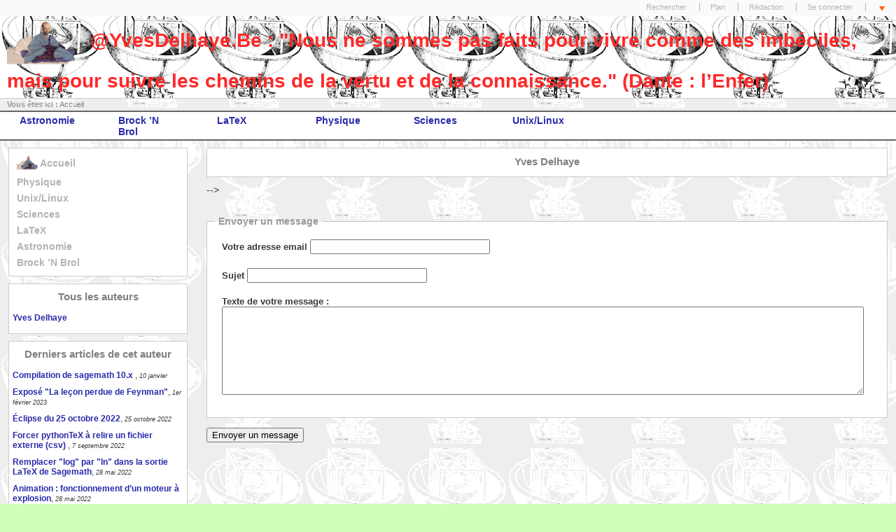

--- FILE ---
content_type: text/html; charset=utf-8
request_url: http://yvesdelhaye.be/spip.php?page=auteur&id_auteur=1&lang=fr
body_size: 7844
content:
	<!DOCTYPE html PUBLIC "-//W3C//DTD XHTML 1.0 Strict//EN" 
	"http://www.w3.org/TR/xhtml1/DTD/xhtml1-strict.dtd">
	<html xmlns="http://www.w3.org/1999/xhtml" xml:lang="fr" lang="fr">
	<head>
	<link rel='stylesheet' type='text/css' media='all' href='extensions/porte_plume/css/barre_outils.css' />
<link rel='stylesheet' type='text/css' media='all' href='http://yvesdelhaye.be/spip.php?page=barre_outils_icones.css' />

<link rel="stylesheet" href="plugins/auto/menuder/css/menuder.css" type="text/css" media="projection, screen" />
<link rel='stylesheet' href='plugins/auto/nuage/css/nuage.css' type='text/css' />

<link rel="stylesheet" href="plugins/auto/marque-pages/css/marquepages.css" type="text/css" media="all" />

<script src="prive/javascript/jquery.js" type="text/javascript"></script>

<script src="prive/javascript/jquery.form.js" type="text/javascript"></script>

<script src="prive/javascript/ajaxCallback.js" type="text/javascript"></script>

<script src="prive/javascript/jquery.cookie.js" type="text/javascript"></script>

<script src="plugins/auto/jquery_ui_spip2/javascript/jquery-ui/ui/jquery.ui.position.js" type="text/javascript"></script>

<script src="plugins/auto/jquery_ui_spip2/javascript/jquery-ui/ui/jquery.ui.core.js" type="text/javascript"></script>

<script src="plugins/auto/jquery_ui_spip2/javascript/jquery-ui/ui/jquery.ui.widget.js" type="text/javascript"></script>

<script src="plugins/auto/jquery_ui_spip2/javascript/jquery-ui/ui/jquery.ui.autocomplete.js" type="text/javascript"></script>

<script src="plugins/auto/jquery_ui_spip2/javascript/jquery-ui/ui/jquery-ui.js" type="text/javascript"></script>

<script src="plugins/auto/jquery_ui_spip2/javascript/jquery-ui/ui/jquery.ui.mouse.js" type="text/javascript"></script>

<script src="plugins/auto/jquery_ui_spip2/javascript/jquery-ui/ui/jquery.ui.draggable.js" type="text/javascript"></script>

<script src="plugins/auto/jquery_ui_spip2/javascript/jquery-ui/ui/jquery.ui.droppable.js" type="text/javascript"></script>

<script src="plugins/auto/jquery_ui_spip2/javascript/jquery-ui/ui/jquery.ui.resizable.js" type="text/javascript"></script>

<script src="plugins/auto/jquery_ui_spip2/javascript/jquery-ui/ui/jquery.ui.selectable.js" type="text/javascript"></script>

<script src="plugins/auto/jquery_ui_spip2/javascript/jquery-ui/ui/jquery.ui.sortable.js" type="text/javascript"></script>

<script src="plugins/auto/jquery_ui_spip2/javascript/jquery-ui/ui/jquery.ui.accordion.js" type="text/javascript"></script>

<script src="plugins/auto/jquery_ui_spip2/javascript/jquery-ui/ui/jquery.ui.button.js" type="text/javascript"></script>

<script src="plugins/auto/jquery_ui_spip2/javascript/jquery-ui/ui/jquery.ui.dialog.js" type="text/javascript"></script>

<script src="plugins/auto/jquery_ui_spip2/javascript/jquery-ui/ui/jquery.ui.slider.js" type="text/javascript"></script>

<script src="plugins/auto/jquery_ui_spip2/javascript/jquery-ui/ui/jquery.ui.tabs.js" type="text/javascript"></script>

<script src="plugins/auto/jquery_ui_spip2/javascript/jquery-ui/ui/jquery.ui.datepicker.js" type="text/javascript"></script>

<script src="plugins/auto/jquery_ui_spip2/javascript/jquery-ui/ui/jquery.ui.progressbar.js" type="text/javascript"></script>

<script src="plugins/auto/jquery_ui_spip2/javascript/jquery-ui/ui/jquery.effects.core.js" type="text/javascript"></script>

<script src="plugins/auto/jquery_ui_spip2/javascript/jquery-ui/ui/jquery.effects.blind.js" type="text/javascript"></script>

<script src="plugins/auto/jquery_ui_spip2/javascript/jquery-ui/ui/jquery.effects.bounce.js" type="text/javascript"></script>

<script src="plugins/auto/jquery_ui_spip2/javascript/jquery-ui/ui/jquery.effects.clip.js" type="text/javascript"></script>

<script src="plugins/auto/jquery_ui_spip2/javascript/jquery-ui/ui/jquery.effects.drop.js" type="text/javascript"></script>

<script src="plugins/auto/jquery_ui_spip2/javascript/jquery-ui/ui/jquery.effects.explode.js" type="text/javascript"></script>

<script src="plugins/auto/jquery_ui_spip2/javascript/jquery-ui/ui/jquery.effects.fold.js" type="text/javascript"></script>

<script src="plugins/auto/jquery_ui_spip2/javascript/jquery-ui/ui/jquery.effects.highlight.js" type="text/javascript"></script>

<script src="plugins/auto/jquery_ui_spip2/javascript/jquery-ui/ui/jquery.effects.pulsate.js" type="text/javascript"></script>

<script src="plugins/auto/jquery_ui_spip2/javascript/jquery-ui/ui/jquery.effects.scale.js" type="text/javascript"></script>

<script src="plugins/auto/jquery_ui_spip2/javascript/jquery-ui/ui/jquery.effects.shake.js" type="text/javascript"></script>

<script src="plugins/auto/jquery_ui_spip2/javascript/jquery-ui/ui/jquery.effects.slide.js" type="text/javascript"></script>

<script src="plugins/auto/jquery_ui_spip2/javascript/jquery-ui/ui/jquery.effects.transfer.js" type="text/javascript"></script>

<script src="plugins/auto/marque-pages/javascript/marquepages.js" type="text/javascript"></script>

<script src="plugins/auto/selecteur_generique_v0/javascript/jquery.ui.autocomplete.html.js" type="text/javascript"></script>
<!-- insert_head --><!--[if lt IE 7]>
	<script src='extensions/msie_compat/javascript/jquery.ifixpng.js'></script>
	<script type='text/javascript'>//<![CDATA[
		jQuery.ifixpng('rien.gif');		
		function fixie() {
			jQuery('img').ifixpng();
		}
		$(document).ready(function() { fixie(); });
		onAjaxLoad(fixie);	
	//]]></script>
<![endif]-->
<script type='text/javascript' src='extensions/porte_plume/javascript/xregexp-min.js'></script>
<script type='text/javascript' src='extensions/porte_plume/javascript/jquery.markitup_pour_spip.js'></script>
<script type='text/javascript' src='extensions/porte_plume/javascript/jquery.previsu_spip.js'></script>
<script type='text/javascript' src='http://yvesdelhaye.be/spip.php?page=porte_plume_start.js&amp;lang=fr'></script>
	<link rel="stylesheet" type="text/css" media="all" href="plugins/auto/etiquettes/css/etiquettes.css" />
	<script type="text/javascript" src="plugins/auto/selecteur_generique_v0/javascript/jquery.autocomplete.js"></script>
	<script type="text/javascript" src="plugins/auto/etiquettes/javascript/etiquettes.js"></script>
		<script type="text/x-mathjax-config">MathJax.Hub.Config({tex2jax: {	inlineMath: [ ['$','$'] ],	processEscapes: true}});</script><script type="text/javascript" src="http://cdn.mathjax.org/mathjax/latest/MathJax.js?config=TeX-AMS_HTML"></script><script type='text/javascript' src='plugins/auto/menuder/js/menuder.js'></script>
<script type="text/javascript" src="plugins/auto/tagsphere/js/jquery.tagSphere.js"></script><link rel='stylesheet' type='text/css' media='all' href='plugins/auto/jquery_ui_spip2/javascript/jquery-ui/themes/smoothness/jquery.ui.core.css' />
<link rel='stylesheet' type='text/css' media='all' href='plugins/auto/jquery_ui_spip2/javascript/jquery-ui/themes/smoothness/jquery.ui.autocomplete.css' />
<link rel='stylesheet' type='text/css' media='all' href='plugins/auto/jquery_ui_spip2/javascript/jquery-ui/themes/smoothness/jquery.ui.resizable.css' />
<link rel='stylesheet' type='text/css' media='all' href='plugins/auto/jquery_ui_spip2/javascript/jquery-ui/themes/smoothness/jquery.ui.selectable.css' />
<link rel='stylesheet' type='text/css' media='all' href='plugins/auto/jquery_ui_spip2/javascript/jquery-ui/themes/smoothness/jquery.ui.accordion.css' />
<link rel='stylesheet' type='text/css' media='all' href='plugins/auto/jquery_ui_spip2/javascript/jquery-ui/themes/smoothness/jquery.ui.button.css' />
<link rel='stylesheet' type='text/css' media='all' href='plugins/auto/jquery_ui_spip2/javascript/jquery-ui/themes/smoothness/jquery.ui.dialog.css' />
<link rel='stylesheet' type='text/css' media='all' href='plugins/auto/jquery_ui_spip2/javascript/jquery-ui/themes/smoothness/jquery.ui.slider.css' />
<link rel='stylesheet' type='text/css' media='all' href='plugins/auto/jquery_ui_spip2/javascript/jquery-ui/themes/smoothness/jquery.ui.tabs.css' />
<link rel='stylesheet' type='text/css' media='all' href='plugins/auto/jquery_ui_spip2/javascript/jquery-ui/themes/smoothness/jquery.ui.datepicker.css' />
<link rel='stylesheet' type='text/css' media='all' href='plugins/auto/jquery_ui_spip2/javascript/jquery-ui/themes/smoothness/jquery.ui.progressbar.css' />
<link rel='stylesheet' type='text/css' media='all' href='plugins/auto/jquery_ui_spip2/javascript/jquery-ui/themes/smoothness/jquery.ui.theme.css' />

	
	
	
	
	
	
	
		<title>@YvesDelhaye.Be : "Nous ne sommes pas faits pour vivre comme des imbéciles, mais pour suivre les chemins de la vertu et de la connaissance." (Dante : l’Enfer)</title>
		
		<meta name="Keywords" content="editorial, geometrie, lien-haut, mentions, logo-bloc, Linux, Astronomie, 3. Adress, mini-calendrier, excluredumenu, Debian, album, calendrier, couverture-livre, podcast, 2. Fax, portfolio, diaporama, Ubuntu, logo-pied, 1. Tel, Agenda, jclic, Chimie, excluredusommaire, 4. E-mail, Raspberry, livre, article1, Électronique, zoom, exclureduplan, Arduino" />
	
	
	
	
	<meta http-equiv="Content-Type" content="text/html; charset=utf-8" />

	

	 <link rel="stylesheet" type="text/css" href="plugins/auto/eva_squelettes_pour_spip_2_0/eva_styles/eva4_100pour100_menu_gauche.css" media="screen" />
<style type="text/css">
body{background:#d1ffba;}
div#entete{background:#FFFFFF;}
div#entete ul.liens{background:#FAFAFA;}
#forum ul.forum div.contenu , blockquote.spip , #forum ul.forum div.auteur , #forum ul.forum div.texte , #forum ul.forum , body , div#menu .bloc ul li , div#contenu .bloc ul li , div#menudroit .bloc ul li , .menupaginationbas , li .menupaginationbas , .menupaginationhaut , li .menupaginationhaut , div#contenu .bloc , div#menu .bloc , div#menudroit .bloc , div#contenu ul li , div .contenu , .divers , .erreur , hr , .spip_cadre , textarea.spip_cadre , fieldset , div#contenu , div#contenu .bloc , .bloc , ul#sommaire , div#menu .bloc ul , div#menudroit .bloc ul , div#contenu .bloc ul li , .auteur{color:#393939;}
div#menu .bloc ul li.deux , div#menudroit .bloc ul li.deux , div#contenu ul li.deux , div#contenu ul li.deux h2 , table.spip tr.row_odd , div#contenu ul.bloc li.deux{color:#393939;}
div#menu .bloc ul li.un , div#contenu ul li.un , div#contenu ul li.un h2 , div#menudroit .bloc ul li.un , table.spip tr.row_odd , div#contenu ul.bloc li.un{color:#393939;}
h4.titre a , div#boutondiaporama a , a , .texte a , div#menu .bloc ul li a.on , div#menu .bloc ul li.on strong , div#menudroit .bloc ul li a.on , div#menudroit .bloc ul li.on strong{color:#2929AA;}
div#boutondiaporama a:hover , #forum .bouton a:hover , .texte a:hover , a:hover , div#contenu a:hover , div#menu .bloc ul a:hover , div#menudroit .bloc ul a:hover , div#arborescence a:hover , div#entete ul.liens a:hover{color:#FF6600;}
div#menudroit .bloc ul li.un a , div#menu .bloc ul li.un a , div#contenu .bloc li.un a , .bloc li .un a{color:#2929AA;}
div#menudroit .bloc ul li.un a:hover , div#menu .bloc ul li.un a:hover , div#contenu .bloc li.un a:hover , div#contenu .un a:hover{color:#FF6600;}
div#menudroit .bloc ul li.deux a , div#menu .bloc ul li.deux a , div#contenu .bloc li.deux a , .bloc li .deux a{color:#2929AA;}
div#menudroit .bloc ul li.deux a:hover , div#menu .bloc ul li.deux a:hover , div#contenu .bloc li.deux a:hover , div#contenu .deux a:hover{color:#FF6600;}
div#entete{height:140px;}
div#page {background-image : url(IMG/eva_habillage/Kepler2d2.png);
background-position : left top;
background-repeat : repeat;
background-attachment : scroll;}
div#entete {background-image : url(IMG/eva_habillage/Kepler2c.png);
background-position : left top;
background-repeat : repeat-x;
background-attachment : scroll;}
h1 span {color:#FF2929;}
</style>
	

	<link rel="alternate stylesheet" type="text/css" href="plugins/auto/eva_squelettes_pour_spip_2_0/eva_style.css" media="screen"  title="Pr&eacute;sentation alternative"/>

	
	
	


	
	<link rel="stylesheet" type="text/css" href="plugins/auto/eva_squelettes_pour_spip_2_0/eva_style_print.css" media="print" />

	
	 <link rel="icon" type="image/gif" href="IMG/eva_habillage/favicon/YD.gif" />
	

	
	<link rel="alternate" type="application/rss+xml" title="Syndiquer tout le site" href="spip.php?page=backend" />
	<link rel="alternate" type="application/rss+xml" title="Syndiquer les brèves du site" href="spip.php?page=backend-breves" />	</head>

	<body>
	<div id="page">
	
	
	<div class='ajaxbloc env-9q2eBEdvWzb2P2gjaSAbcZgKnh1FBxVZBdyiCb7lh7BSRdNLcVf7vRn/ccBSn6kkGduYvjoT+FiWoXAoMc4Jq9wmMVwO3LjR6m823gZZrjup//awb6nthsMRvOFSBXxwZ03knPiVFL8/vbmlp352aMUX5potwCtLWs9zCk4mxTvafH0dVAv4Zr3zYOeClsXPKzdNea9RyHyIGANEsYAiwRB7Yf1xOEWOsjqXqSg6AQ=='>
  

  


<div id="entete">
	<a name="haut"></a>
	<ul class="liens">
		<li class="premier"><a href="http://yvesdelhaye.be/spip.php?page=recherche&amp;lang=fr">Rechercher</a></li>
		
					

		<li><a href="http://yvesdelhaye.be/spip.php?page=plan&amp;lang=fr">Plan</a></li>
	<li><a href="ecrire/?lang=fr">Rédaction</a></li>
	
	
	
	
	
	

	
	<li>  <a href="http://yvesdelhaye.be/spip.php?page=login&amp;url=spip.php%3Fpage%3Dauteur%26amp%3Bid_auteur%3D1%26amp%3Blang%3Dfr&amp;lang=fr" class='login_modal'>Se connecter</a></li>

	
	<li><a href="#bas" ><img src="plugins/auto/eva_squelettes_pour_spip_2_0/images/ancrebas.gif" width="13" height="14" alt="Bas de page" title="Bas de page" /></a></li>
	</ul>
	
	<h1><a href="http://www.yvesdelhaye.be?lang=fr"><img class='spip_logos' alt="" src="local/cache-vignettes/L98xH70/siteon0-ce90b.png" width='98' height='70' style='height:70px;width:98px;' /> <span> @YvesDelhaye.Be&nbsp;: "Nous ne sommes pas faits pour vivre comme des imbéciles, mais pour suivre les chemins de la vertu et de la connaissance." (Dante&nbsp;: l’Enfer)</span></a></h1>
	
	<div class="nettoyeur"></div>
</div>
</div><!-- ajaxbloc -->
<div class='ajaxbloc env-9q2eAAdvWzb2P/HSqE2T5GGt8AcYKlcJrgHqXfdp+tXAjCrma/vxvXFNQMBFn6skGN24BOyu3EaVj3QoMc6Jqlxm9US6yg2JBOYUMt8BsymFDYZXMXhOuq8Fc4W88ZOzhGFBvPBm5vE2vVjJ22XDRxKAqYeJxXlZSIsIHrXWeSVrY0hMDZlVa826ezFuZARNe+h46c7un1ETDMmvZBIC1R6uBAplnvbeIRnYb7QoE1CH'>

<div id="arborescence">
	<strong>Vous êtes ici :</strong>
	<a href="http://www.yvesdelhaye.be?lang=fr">Accueil</a>
	















</div></div><!-- ajaxbloc -->
<div class='ajaxbloc env-9q0YBEd/R/YGyOxyXZmN6ZvKK0Ensjsghf0JbhR7OlXHkdSOdn9VvWdPTaDaDogEK59olL1sJwAlk3Mv4+Q/SghX1TX9ulWPBvyPYqsTm+cGZnYBrVAZM3tKXxo3JcZta/z//IcAm8lrITTTa3NW7o514ZNNie6Wo3p94TS5YHVh8UDcD5zs6Kbd1WPInKsWqQecPBHrxSlLTKhrsYrpQf1NEV0T7P8vn6P0An0='>
<div id="nav-container">
	
	<ul id="nav" class="menuder">
		<ul>
			
			<li>
				<a href="./?-Astronomie-astrophysique-" class="intitule">Astronomie</a>

				
				<ul>
					
					<li><a href="./?-AstroPhotos-" >AstroPhotos</a>	</li>
					
					<li><a href="./?-Notes-" >Exposés, ateliers, conférences</a>	</li>
					
					<li><a href="./?-Transit-de-Venus-mardi-8-juin-2004-" >Transit de Vénus : mardi 8 juin 2004</a>	</li>
					
				</ul>
				

			</li>
			
			<li>
				<a href="./?-Brock-N-Brol-" class="intitule">Brock ’N Brol</a>

				
				<ul>
					
					<li><a href="./?-Creation-video-" class="daddy">Création vidéo</a>
				<ul>
					
					<li><a href="./?-Obs-studio-" >Obs studio</a>	</li>
					
				</ul>
					</li>
					
					<li><a href="./?-Enseignement-" class="daddy">Enseignement</a>
				<ul>
					
					<li><a href="./?-Gestion-d-ecole-" >Gestion d’école</a>	</li>
					
					<li><a href="./?-Pedagogie-" >Pédagogie</a>	</li>
					
				</ul>
					</li>
					
					<li><a href="./?-Informatique-" class="daddy">Informatique</a>
				<ul>
					
					<li><a href="./?-Arduino-" class="daddy">Arduino</a>
				<ul>
					
					<li><a href="./?-EDI-" >EDI</a>	</li>
					
					<li><a href="./?-USB-" >USB</a>	</li>
					
				</ul>
					</li>
					
					<li><a href="./?-Outils-de-developpement-" >Outils de développement</a>	</li>
					
					<li><a href="./?-python,89-" class="daddy">python</a>
				<ul>
					
					<li><a href="./?-Jupyter-" >Jupyter</a>	</li>
					
				</ul>
					</li>
					
					<li><a href="./?-Web-" class="daddy">Web</a>
				<ul>
					
					<li><a href="./?-CMS-Content-Management-System-" >CMS : Content Management System</a>	</li>
					
					<li><a href="./?-del-icio-us-yves-delhaye-" >del.icio.us yves.delhaye</a>	</li>
					
					<li><a href="./?-SPIP-" >SPIP</a>	</li>
					
				</ul>
					</li>
					
				</ul>
					</li>
					
					<li><a href="./?-A-la-maison-" class="daddy">Photos etc</a>
				<ul>
					
					<li><a href="./?-Menagerie-" class="daddy">Ménagerie</a>
				<ul>
					
					<li><a href="./?-Phasmes-" >Phasmes</a>	</li>
					
					<li><a href="./?-Tetards-grenouilles-" >Têtards, grenouilles</a>	</li>
					
					<li><a href="./?-Triops-" >Triops</a>	</li>
					
				</ul>
					</li>
					
					<li><a href="./?-Yves-" >Yves</a>	</li>
					
				</ul>
					</li>
					
				</ul>
				

			</li>
			
			<li>
				<a href="./?-LaTeX-" class="intitule">LaTeX</a>

				
				<ul>
					
					<li><a href="./?-Chimie-et-LaTeX-" >Chimie  et LaTeX</a>	</li>
					
					<li><a href="./?-Generateur-d-interrogations-" >Générateur d’interrogations</a>	</li>
					
					<li><a href="./?-Tikz-" >Tikz</a>	</li>
					
				</ul>
				

			</li>
			
			<li>
				<a href="./?-Physique-" class="intitule">Physique</a>

				
				<ul>
					
					<li><a href="./?-Notes-de-cours,14-" >Cours</a>	</li>
					
					<li><a href="./?-Electro-magnetisme-" class="daddy">Electro-magnétisme</a>
				<ul>
					
					<li><a href="./?-Electrocinetique-" >Electrocinétique</a>	</li>
					
					<li><a href="./?-Electrostatique-" >Electrostatique</a>	</li>
					
				</ul>
					</li>
					
					<li><a href="./?-Laboratoire-" class="daddy">Laboratoire</a>
				<ul>
					
					<li><a href="./?-Lumiere-" class="daddy">Lumière</a>
				<ul>
					
					<li><a href="./?-Spectrometrie-" >Spectromètrie</a>	</li>
					
				</ul>
					</li>
					
					<li><a href="./?-Oscilloscopes-logiciels-" >Oscilloscopes logiciels sous Linux</a>	</li>
					
				</ul>
					</li>
					
					<li><a href="./?-Mecanique-" class="daddy">Mécanique</a>
				<ul>
					
					<li><a href="./?-Cinematique-" class="daddy">Cinématique</a>
				<ul>
					
					<li><a href="./?-MRU-" >MRU</a>	</li>
					
				</ul>
					</li>
					
					<li><a href="./?-Dynamique-" >Dynamique</a>	</li>
					
					<li><a href="./?-Trajectoires-a-2-dimensions-" >Trajectoires à 3 dimensions</a>	</li>
					
				</ul>
					</li>
					
					<li><a href="./?-Ondes-" class="daddy">Ondes</a>
				<ul>
					
					<li><a href="./?-Ondes-electromagnetiques-" class="daddy">Ondes électromagnétiques</a>
				<ul>
					
					<li><a href="./?-Technologies-" class="daddy">Technologies</a>
				<ul>
					
					<li><a href="./?-SDR-" >SDR</a>	</li>
					
					<li><a href="./?-SSTV-" >SSTV</a>	</li>
					
				</ul>
					</li>
					
				</ul>
					</li>
					
					<li><a href="./?-Ondes-Stationnaires-" >Ondes Stationnaires</a>	</li>
					
				</ul>
					</li>
					
					<li><a href="./?-Particules-elementaires-" >Particules élémentaires</a>	</li>
					
					<li><a href="./?-Thermodynamique-" >Thermodynamique</a>	</li>
					
				</ul>
				

			</li>
			
			<li>
				<a href="./?-Sciences-" class="intitule">Sciences</a>

				
				<ul>
					
					<li><a href="./?-Biologie-" >Biologie</a>	</li>
					
					<li><a href="./?-Chimie,8-" class="daddy">Chimie</a>
				<ul>
					
					<li><a href="./?-Eau-" >Eau</a>	</li>
					
					<li><a href="./?-Notes-de-cours-" >Notes de cours</a>	</li>
					
				</ul>
					</li>
					
					<li><a href="./?-Mathematique-" class="daddy">Mathématique</a>
				<ul>
					
					<li><a href="./?-Analyse-" class="daddy">Analyse</a>
				<ul>
					
					<li><a href="./?-Derivees-" >Dérivées</a>	</li>
					
				</ul>
					</li>
					
					<li><a href="./?-Arithmetique-" >Arithmétique</a>	</li>
					
					<li><a href="./?-Geometrie-" >Géométrie</a>	</li>
					
					<li><a href="./?-Probablilites-" >Probablilités</a>	</li>
					
					<li><a href="./?-Programmation-" >Programmation</a>	</li>
					
				</ul>
					</li>
					
				</ul>
				

			</li>
			
			<li>
				<a href="./?-Linux-" class="intitule">Unix/Linux</a>

				
				<ul>
					
					<li><a href="./?-Administration-systeme-" class="daddy">Administration système</a>
				<ul>
					
					<li><a href="./?-Bash-" >Bash</a>	</li>
					
				</ul>
					</li>
					
					<li><a href="./?-Dr-Faust-" >Dr Faust</a>	</li>
					
					<li><a href="./?-Graphisme-" class="daddy">Graphisme</a>
				<ul>
					
					<li><a href="./?-Dessins-animes-" class="daddy">Dessins animés</a>
				<ul>
					
					<li><a href="./?-K3d-" >K3d</a>	</li>
					
					<li><a href="./?-PovRay-" >PovRay</a>	</li>
					
				</ul>
					</li>
					
					<li><a href="./?-PDF-" >PDF</a>	</li>
					
				</ul>
					</li>
					
					<li><a href="./?-Ubuntu-" >Ubuntu</a>	</li>
					
				</ul>
				

			</li>
			
		</ul>
	</ul>
	
</div></div><!-- ajaxbloc -->
	
	<div id="conteneur">

	<div id="menu">
	 <div class='ajaxbloc env-XqgSAAdvW7JWKJZVx2LT1x98dL73gUNH6+403Q2jRM1NNJSDyw4BjC6uNYjYWHXJk5V5cFn5AvmDoxxWI2bjF4uUITvqa3+vDjOjinE23aLl4cy2t4D+Mlb8Gx5pfI0Ym4HiQQOVwAQCSVwWuJBYF8XWGDiMS9szDQ=='>
<ul id="sommaire">
		
		<li>
		<a href="http://www.yvesdelhaye.be?lang=fr"><img class='spip_logos' alt="" src="local/cache-vignettes/L30xH22/siteon0-73b73.png" width='30' height='22' style='height:22px;width:30px;' /> Accueil</a>
		</li>

		
		<li class="off">
			<a href="./?-Physique-" class="off"> Physique</a>
			
		</li>
		
		<li class="off">
			<a href="./?-Linux-" class="off"> Unix/Linux</a>
			
		</li>
		
		<li class="off">
			<a href="./?-Sciences-" class="off"> Sciences</a>
			
		</li>
		
		<li class="off">
			<a href="./?-LaTeX-" class="off"> LaTeX</a>
			
		</li>
		
		<li class="off">
			<a href="./?-Astronomie-astrophysique-" class="off"> Astronomie</a>
			
		</li>
		
		<li class="off">
			<a href="./?-Brock-N-Brol-" class="off"> Brock &#8217;N Brol</a>
			
		</li>
		
		
	</ul></div><!-- ajaxbloc -->
<div class='ajaxbloc env-Xq8SAAdvX/ZGeIxXTKImMyHUzRp75hM+b5/w5QAx8PGOXn7sGu1PLbV+sir28olnUaAMUi1odMmNPTtITlPSQiOjmePBOmdGD5zUgPaxzlhq0P8AO4Ib8TpHwnzpMZjBMWO8mkF5SWeha2B/50u0lJiwwoiY'>
  


  

	<div class="bloc">
	<a name='pagination_auteurs' id='pagination_auteurs'></a>
	<h3 class="titre">Tous les auteurs</h3>
	<ul>
	
		<li  class="un"><a href="./?_Yves-Delhaye_&amp;lang=fr"><strong>Yves Delhaye</strong></a></li>
	
	
	</ul>
	</div>
 </div><!-- ajaxbloc -->
<div class='ajaxbloc env-XqgIAAdvX7de6L6tYjHLzuUOvzdRJ1Bgeg28bOFpvD69SAqDiy0rtySgUO98v5Jh8FO+te1kgm28W/39dvm52XLsjxNTFGw1UI2A92xzDfXL1U/8EIc0gU1ijZXgbNU9YTwE1xbGNzrY+vpzkf8MmNz8hb6xO8au'>
  


  

  




	<div class="bloc">
	<a name='pagination_articles1' id='pagination_articles1'></a>
	<h3 class="titre">Derniers articles de cet auteur</h3>
	<ul>
	
		<li  class="un"><a href="./?Compilation-de-sagemath-10-x">Compilation de sagemath 10.x </a>, <em>10 janvier</em></li>
	
		<li  class="deux"><a href="./?Expose-La-lecon-perdue-de-Feynman">Exposé "La leçon perdue de Feynman"</a>, <em>1er f&eacute;vrier 2023</em></li>
	
		<li  class="un"><a href="./?Eclipse-du-25-octobre-2022">Éclipse du 25 octobre 2022</a>, <em>25 octobre 2022</em></li>
	
		<li  class="deux"><a href="./?Forcer-pythonTeX-a-relire-un">Forcer pythonTeX à relire un fichier externe (csv) </a>, <em>7 septembre 2022</em></li>
	
		<li  class="un"><a href="./?Remplacer-log-par-ln-dans-la">Remplacer "log" par "ln" dans la sortie LaTeX de Sagemath</a>, <em>28 mai 2022</em></li>
	
		<li  class="deux"><a href="./?Animation-fonctionnement-d-un">Animation&nbsp;: fonctionnement d&#8217;un moteur à explosion</a>, <em>28 mai 2022</em></li>
	
		<li  class="un"><a href="./?Division-euclidienne-dans-Sagemath">Division euclidienne dans Sagemath</a>, <em>1er mai 2022</em></li>
	
		<li  class="deux"><a href="./?Stage-IRPHY-Astro-les-documents">Stage IRPHY - Astro (les documents)</a>, <em>26 mars 2022</em></li>
	
		<li  class="un"><a href="./?Les-graphiques-r-t-et-les-horaires">Les graphiques r(t) et les horaires des trains</a>, <em>2 f&eacute;vrier 2022</em></li>
	
		<li  class="deux"><a href="./?Receptions-d-images-ARISS-SSTV-le">Receptions d&#8217;images ARISS-SSTV le 30/12/2021</a>, <em>30 d&eacute;cembre 2021</em></li>
	
	<li class="pagination menupaginationbas"><span class="on">1</span>
	|

 <a href='spip.php?page=auteur&amp;id_auteur=1&amp;lang=fr&amp;debut_articles1=10#pagination_articles1' class='lien_pagination' rel='nofollow'>2</a>
	|

 <a href='spip.php?page=auteur&amp;id_auteur=1&amp;lang=fr&amp;debut_articles1=20#pagination_articles1' class='lien_pagination' rel='nofollow'>3</a>
	|

 <a href='spip.php?page=auteur&amp;id_auteur=1&amp;lang=fr&amp;debut_articles1=30#pagination_articles1' class='lien_pagination' rel='nofollow'>4</a>
	|

 <a href='spip.php?page=auteur&amp;id_auteur=1&amp;lang=fr&amp;debut_articles1=40#pagination_articles1' class='lien_pagination' rel='nofollow'>5</a>
	|

 <a href='spip.php?page=auteur&amp;id_auteur=1&amp;lang=fr&amp;debut_articles1=50#pagination_articles1' class='lien_pagination' rel='nofollow'>6</a>
	|

 <a href='spip.php?page=auteur&amp;id_auteur=1&amp;lang=fr&amp;debut_articles1=60#pagination_articles1' class='lien_pagination' rel='nofollow'>7</a>
	|

 <a href='spip.php?page=auteur&amp;id_auteur=1&amp;lang=fr&amp;debut_articles1=70#pagination_articles1' class='lien_pagination' rel='nofollow'>8</a>
	|

 <a href='spip.php?page=auteur&amp;id_auteur=1&amp;lang=fr&amp;debut_articles1=80#pagination_articles1' class='lien_pagination' rel='nofollow'>9</a>



 |<a href='spip.php?page=auteur&amp;id_auteur=1&amp;lang=fr&amp;debut_articles1=10#pagination_articles1' class='lien_pagination' rel='nofollow'>&gt;</a>

|<a href='spip.php?page=auteur&amp;id_auteur=1&amp;lang=fr&amp;debut_articles1=160#pagination_articles1' class='lien_pagination' rel='nofollow'>...</a></li>
	</ul>
	</div>
 </div><!-- ajaxbloc -->	
	</div>

	<div id="menudroit">
	 	
	</div>

	<div id="contenu">
	 <div class='ajaxbloc env-XqgCAAdvW7dGKJ5VE87GkZvqKvD4c0eoPUX2yYpXXvHyTwChtA8es2Dt1RNQrKE9B13Htv59x2yGsU7UfEYD0CtinqAu1F5SqaSqWupDTdMQLuZ+6UhmbaWhu/5P1wYAPNy+w2/nmexAKBrkJPBsFPGPn77bHT0='>


<div class="bloc">
	<h3 class="titre">Yves Delhaye</h3>
			<div id="auteursdates">
				
				
			</div>
	
	<div class="nettoyeur"></div>
</div>				


				


<!-- <div class='ajaxbloc env-XqgIAAdvX7de6L6tYjHLzuUOvzdRJ1Bgeg28bOFpvD69SAqDiy0rtySgUO98v5Jh8FO+te1kgm28W/39dvm52XLsjxNTFGw1UI2A92xzDfXL1U/8EIc0gU1ijZXgbNU9YTwE1xbGNzrY+vpzkf8MmNz8hb6xO8au'>
  


  

  




	<div class="bloc">
	<a name='pagination_articles1' id='pagination_articles1'></a>
	<h3 class="titre">Derniers articles de cet auteur</h3>
	<ul>
	
		<li  class="un"><a href="./?Compilation-de-sagemath-10-x">Compilation de sagemath 10.x </a>, <em>10 janvier</em></li>
	
		<li  class="deux"><a href="./?Expose-La-lecon-perdue-de-Feynman">Exposé "La leçon perdue de Feynman"</a>, <em>1er f&eacute;vrier 2023</em></li>
	
		<li  class="un"><a href="./?Eclipse-du-25-octobre-2022">Éclipse du 25 octobre 2022</a>, <em>25 octobre 2022</em></li>
	
		<li  class="deux"><a href="./?Forcer-pythonTeX-a-relire-un">Forcer pythonTeX à relire un fichier externe (csv) </a>, <em>7 septembre 2022</em></li>
	
		<li  class="un"><a href="./?Remplacer-log-par-ln-dans-la">Remplacer "log" par "ln" dans la sortie LaTeX de Sagemath</a>, <em>28 mai 2022</em></li>
	
		<li  class="deux"><a href="./?Animation-fonctionnement-d-un">Animation&nbsp;: fonctionnement d&#8217;un moteur à explosion</a>, <em>28 mai 2022</em></li>
	
		<li  class="un"><a href="./?Division-euclidienne-dans-Sagemath">Division euclidienne dans Sagemath</a>, <em>1er mai 2022</em></li>
	
		<li  class="deux"><a href="./?Stage-IRPHY-Astro-les-documents">Stage IRPHY - Astro (les documents)</a>, <em>26 mars 2022</em></li>
	
		<li  class="un"><a href="./?Les-graphiques-r-t-et-les-horaires">Les graphiques r(t) et les horaires des trains</a>, <em>2 f&eacute;vrier 2022</em></li>
	
		<li  class="deux"><a href="./?Receptions-d-images-ARISS-SSTV-le">Receptions d&#8217;images ARISS-SSTV le 30/12/2021</a>, <em>30 d&eacute;cembre 2021</em></li>
	
	<li class="pagination menupaginationbas"><span class="on">1</span>
	|

 <a href='spip.php?page=auteur&amp;id_auteur=1&amp;lang=fr&amp;debut_articles1=10#pagination_articles1' class='lien_pagination' rel='nofollow'>2</a>
	|

 <a href='spip.php?page=auteur&amp;id_auteur=1&amp;lang=fr&amp;debut_articles1=20#pagination_articles1' class='lien_pagination' rel='nofollow'>3</a>
	|

 <a href='spip.php?page=auteur&amp;id_auteur=1&amp;lang=fr&amp;debut_articles1=30#pagination_articles1' class='lien_pagination' rel='nofollow'>4</a>
	|

 <a href='spip.php?page=auteur&amp;id_auteur=1&amp;lang=fr&amp;debut_articles1=40#pagination_articles1' class='lien_pagination' rel='nofollow'>5</a>
	|

 <a href='spip.php?page=auteur&amp;id_auteur=1&amp;lang=fr&amp;debut_articles1=50#pagination_articles1' class='lien_pagination' rel='nofollow'>6</a>
	|

 <a href='spip.php?page=auteur&amp;id_auteur=1&amp;lang=fr&amp;debut_articles1=60#pagination_articles1' class='lien_pagination' rel='nofollow'>7</a>
	|

 <a href='spip.php?page=auteur&amp;id_auteur=1&amp;lang=fr&amp;debut_articles1=70#pagination_articles1' class='lien_pagination' rel='nofollow'>8</a>
	|

 <a href='spip.php?page=auteur&amp;id_auteur=1&amp;lang=fr&amp;debut_articles1=80#pagination_articles1' class='lien_pagination' rel='nofollow'>9</a>



 |<a href='spip.php?page=auteur&amp;id_auteur=1&amp;lang=fr&amp;debut_articles1=10#pagination_articles1' class='lien_pagination' rel='nofollow'>&gt;</a>

|<a href='spip.php?page=auteur&amp;id_auteur=1&amp;lang=fr&amp;debut_articles1=160#pagination_articles1' class='lien_pagination' rel='nofollow'>...</a></li>
	</ul>
	</div>
 </div><!-- ajaxbloc --> -->



 

<div class="formulaire_spip formulaire_login">
	<div class="formulaire_spip formulaire_ecrire_auteur ajax" id="formulaire_ecrire_auteur_1">
<br class='bugajaxie' />


 
<form method='post' action='/spip.php?page=auteur&amp;lang=fr#formulaire_ecrire_auteur_1' enctype='multipart/form-data'>
	
	<div><input name="page" value="auteur" type="hidden" />
<input name="lang" value="fr" type="hidden" /><input name='formulaire_action' type='hidden'
		value='ecrire_auteur' /><input name='formulaire_action_args' type='hidden'
		value='VqgYAAd/R7dGeIr5Al1Z8/MdeclaONaMUmGh4KE7/nIxDu0ztICsI/5PMoDTOzZ+U6vs3tq7j1wEcYCIQBNfTWGqbM8TUWI8xqTkXvgHRQcR6awgZ6V+swqXgOff5/l99Mp+owpOZYpDiUqSzzFY9A==' /></div>
	
	
	<fieldset>
		<legend>Envoyer un message</legend>
		<ul>
			<li class='saisie_email_message_auteur obligatoire'>
				<label for="email_message_auteur_1">Votre adresse email</label>
				
				<input type="text" class="text" name="email_message_auteur" id="email_message_auteur_1" value="" size="30" />
			</li>
			<li class='saisie_sujet_message_auteur obligatoire'>
				<label for="sujet_message_auteur_1">Sujet</label>
				
				<input type="text" class="text" name="sujet_message_auteur" id="sujet_message_auteur_1" value="" size="30" />
			</li>
			<li class='saisie_texte_message_auteur obligatoire'>
				<label for="texte_message_auteur_1">Texte de votre message :</label>
				
				<textarea name="texte_message_auteur" id="texte_message_auteur_1" rows="8" cols="60"></textarea>
			</li>
		</ul>
	</fieldset>
	
	<p style="display: none;">
		<label for="nobot">Veuillez laisser ce champ vide&nbsp;:</label>
		<input type="text" class="text" name="nobot" id="nobot" value="" size="10" />
	</p>
	<p class="boutons"><input type="submit" class="submit" name="valide" value="Envoyer un message" /></p>
</form>

</div>
</div>			





</div><!-- ajaxbloc -->	
	</div>

	<div class="nettoyeur"></div>

	</div>
	<div class='ajaxbloc env-9m0YBEdvWw/jWVeJPT0GIuTKKrdhgD7bUaaWOXPfWrBK64naHIua3TgrbqsCYigxyz5g24ckGjwY9xrx06YkIulFTvj+uqKUUspbSJYWcf/UTlsWrVJcY5IOsvJihtese3MgXh7d/iCHrXc3ysZgZZvsZ3S/k90ksFJVNZaBogM/LyaJ+7JhhV6ImRAel73S804DZTPXbnH0aKV9PCQ68XqeUg=='>
<a name="bas"></a>

<ul id="pied">
	<li class="premier">
		<a href="http://yvesdelhaye.be/spip.php?page=rss" title="Podcast et RSS">Podcast et RSS</a></li>
	<li><a href="http://yvesdelhaye.be/spip.php?page=plan&amp;lang=fr">Plan</a></li>
	<li><a href="http://yvesdelhaye.be/spip.php?page=auteur&amp;id_auteur=1&amp;lang=fr">Contact</a></li>
	<li><a href="http://yvesdelhaye.be/spip.php?page=mentions&amp;lang=fr">Mentions</a></li>
	<li><a href="http://www.evaweb.fr/spip.php?rubrique4">Aide</a></li>
	<li><a href="ecrire/?lang=fr">Rédaction</a></li>
	
	<!-- Gestion de la session -->
	
	<li>  <a href="http://yvesdelhaye.be/spip.php?page=login&amp;url=index.php%3Fdebut_art_site%3D80%26amp%3Bdebut_liens-syndic%3D70%26amp%3Bdebut_sites%3D20&amp;lang=fr" class='login_modal'>Se connecter</a></li>
	<li><a href="#haut"><img src="plugins/auto/eva_squelettes_pour_spip_2_0/images/ancrehaut.gif" width="13" height="14" alt="Haut de page" title="Haut de page" /></a></li>
	
	
	<li class="supprimer_le_pied" style="border-style:none;">	
	
	<p>
	2004-2026 © @YvesDelhaye.Be&nbsp;: "Nous ne sommes pas faits pour vivre comme des imbéciles, mais pour suivre les chemins de la vertu et de la connaissance." (Dante&nbsp;: l’Enfer) -
	Tous droits réservés
	</p>
	
	
	<p>
	Ce site est géré sous
	<a href="http://www.spip.net/fr">SPIP 2.1.28 [22259]</a>
	et utilise le squelette 
	<a href="http://www.evaweb.fr">EVA-Web 4.1 <img src="plugins/auto/eva_squelettes_pour_spip_2_0/images/logo_eva3.png" width="40" height="40" alt="Icone EVA-web 4" /></a>
	</p>
	<p>
	Dernière mise à jour
	
	: <b>samedi 10 janvier 2026</b>
	
	</p>
	</li>
</ul></div><!-- ajaxbloc --></div>
</body>
</html>


--- FILE ---
content_type: text/css
request_url: http://yvesdelhaye.be/plugins/auto/nuage/css/nuage.css
body_size: 248
content:
ul.nuage,dl.nuage {
	margin:0;
	padding: 0;
	list-style: none;
}
ul.nuage li,dl.nuage dt {
	display: inline;
	white-space: inherit;
	font-size:1em;
    padding:0;
}

.nuage .frequence {
	display: block;
	float: left;
	height: 0;
	overflow: auto;
	width: 0;
    padding:0;
}
a.nuage1{font-size:0.7em;}
a.nuage2{font-size:0.8em;}
a.nuage3{font-size:0.9em;}
a.nuage4{font-size:1em;}
a.nuage5{font-size:1.1em;}
a.nuage6{font-size:1.2em;}
a.nuage7{font-size:1.3em;}
a.nuage8{font-size:1.4em;}
a.nuage9{font-size:1.5em;}
a.nuage10{font-size:1.6em;}


--- FILE ---
content_type: text/css
request_url: http://yvesdelhaye.be/plugins/auto/etiquettes/css/etiquettes.css
body_size: 429
content:

/* Partie pour le sélécteur générique */

.ac_results
{
	border: 1px solid #8B6F92;
	color: #604A7F;
	background-color: #F4F8F8;
	opacity:0.9;
	z-index:10000;
}
.ac_results ul{
	margin:0;
	padding:0;
	list-style:none;
}
.ac_results ul li
{
	padding: 2px 10px;
	white-space: nowrap;
	font-size: 11px;
	cursor:pointer;
}
.ac_results ul li.ac_over
{
	color:white;
	background-color: #8B6F92;
}

/* Partie pour le nuage d'aide */

.popular_tags, .formulaire_spip ul.popular_tags{
	margin:1em 0;
	line-height:1.2em ;
}
.popular_tags span { background-color: #F4F8F8; cursor: pointer; margin:2px }
.popular_tags span.selected { color:#eee; background-color: #8B6F92; }
.popular_tags span.auto { background-color: #ccffcc; }

/* Partie pour le crayon */
.formulaire_crayon input.etiquettes{
	width:95%;
}


--- FILE ---
content_type: application/javascript
request_url: http://yvesdelhaye.be/plugins/auto/etiquettes/javascript/etiquettes.js
body_size: 1705
content:
//#---------------------------------------------------#
//#  Plugin  : Étiquettes                             #
//#  Auteur  : RastaPopoulos                          #
//#  Licence : GPL                                    #
//#------------------------------------------------------------------------------------------------------#
//#  Documentation : http://www.spip-contrib.net/Plugin-Etiquettes                                       #
//#                                                                                                      #
//#  Javascript commun du plugin                                                                         #
//#------------------------------------------------------------------------------------------------------#



// Applique le sélecteur avec les paramètres sur un input précis
function appliquer_selecteur_cherche_mot(input, url_source) {
	
	// chercher l'input de saisie
	var input = jQuery(input);

	// ne pas appliquer pour rien
	if (!input) return;

	// attacher l'autocompleter
	jQuery(input)
		.autocomplete(
			url_source,
			{
				'delay': 200,
				'autofill': false,
				'helperClass': 'autocompleter',
				'selectClass': 'selectAutocompleter',
				'minChars': 1,
				'matchCase': true,
				'inputWidth': true,
				'cacheLength': 20,
				'multiple' : true,
				'multipleSeparator' : " ",
				'formatResult': function(row){
					return jointags(row);
				},
				'fx' : {type: "fade", duration: 400}
			}
		)
		.result(function(event, row, formatted){
			input.keyup();
		});
	jQuery('.autocompleter, .selectAutocompleter').css('opacity',0.7);
	
}

// Applique le nuage d'aide avec les paramètres sur un input précis
function appliquer_etiquettes_aide_nuage(input, nuage){
	
	// chercher l'input de saisie
	var input = $(input);
	// chercher les <span> du nuage
	var nuage = $(nuage+' span');
	var nuage_texte = new Array();	
	
	// pour chaque span son action
	nuage
		.each(function(i){
			nuage_texte[i] = 
				$(this)
					.click(function(){
						mots_attribues = splittags(input.val());
						if (mots_attribues.contains($(this).text()))
							input.val(
								jointags(
									mots_attribues.remove(
										$(this)
											.removeClass("selected")
											.text()
									)
								)
							);
						else
							input.val(
								jointags(
									(mots_attribues.unshift(
										$(this)
											.addClass("selected")
											.text()
									) > 0) ? mots_attribues : mots_attribues
								)
							);
						input.focus();
					})
					.text();
		});
	
	// quand on tapote dans le input
	input
		.keyup(function(){
			// ça cherche si chaque mot tapé est dans le nuage
			// et si oui ça le sélectionne
			nuage.removeClass("selected");
			$.each(nuage_texte, function(i_nuage,mot_nuage){
				$.each(splittags(input.val()), function(i_mot,mot_attribue){
					if (mot_nuage == mot_attribue)
						nuage.eq(i_nuage).addClass("selected");
				});
			});
		})
	
	// Au démarrage on cherche les mots déjà là
	input.keyup();
	
}

// Nouvelle méthode pour les tableaux
// Retourne la première occurence correspondant, sinon false
Array.prototype.contains = function (ele) {
	for (var i = 0; i < this.length; i++) {
		if (this[i] == ele) {
			return true;
		}
	}
	return false;
};

// Nouvelle méthode pour les tableaux
// Supprime un élément d'un talbeau
// qu'il y soit une ou plusieurs fois
Array.prototype.remove = function (ele) {
	var arr = new Array();
	var count = 0;
	for (var i = 0; i < this.length; i++) {
		if (this[i] != ele) {
			arr[count] = this[i];
			count++;
		}
	}
	return arr;
};

// Découpe une chaîne en un tableau de mots
function splittags(txt) {
	var temp = new Array();
	var r, i, debut;
	var compteur=1;

	if (txt.match(/^[ ,"]*$/))
		return new Array();

	while (r = txt.match(/(^| )"([^"]*)"(,| |$)/)) {
		debut = txt.search(r[0]);
		txt = txt.substring(0,debut)
			+ r[1]
			+ 'compteur'+compteur
			+ r[3]
			+ txt.substring(debut+r[0].length, 100000);
		temp['compteur'+compteur] = r[2];
		compteur++;
	}
	txt = txt.split(/[, ]+/);
	for (i=0; i<txt.length; i++) {
		if (txt[i].match('^compteur[0-9]+$')) {
			txt[i] = temp[txt[i]];
		}
	}
	return txt;
}

// Fabrique une chaîne à partir d'un tableau de mots
// Ajoute des guillemets si un mot contient des espaces
function jointags(a) {
	var tag, sp;
	for (var i = 0; i < a.length; i++) {
		tag = a[i];
		if (tag.split('"').length == 1
		&&(tag.split(' ').length > 1
			|| tag.split(',').length > 1
		)) {
			tag = '"'+tag+'"';
		}
		a[i] = tag;
	}

	return a.join(' ');  // ici mettre ' ' si on ne veut pas de virgule et ', ' dans le cas contraire
}



--- FILE ---
content_type: application/javascript
request_url: http://yvesdelhaye.be/plugins/auto/menuder/js/menuder.js
body_size: 338
content:
/*
 * Javascript pour le menu deroulant sur MSIE
 *
 * adapte de http://www.htmldog.com/articles/suckerfish/dropdowns/example/
 * et passe en jquery pour sa partie javascript (necessaire sous MSIE)
 *
 */
if (jQuery.browser.msie) {
$(document).ready(function(){
	$('.menuder li').hover(
		function(){$(this).addClass('hover')},
		function(){$(this).removeClass('hover')}
	);
});
}

/* dans tous les cas marquer un focus clavier */
$(document).ready(function(){
	$('.menuder ul')
		.focusin(function(){
			$(this).parent().addClass('hover') })
		.focusout(function(){
			$(this).parent().removeClass('hover') });
});



--- FILE ---
content_type: application/javascript
request_url: http://yvesdelhaye.be/plugins/auto/marque-pages/javascript/marquepages.js
body_size: 160
content:

function marquepages_confirmer(quoi,message){
	if (!message)
		message='Êtes-vous sûr ?';
	$(quoi)
		.click(function(){
			if (confirm(message))
				return true;
			else
				return false;
		}
	);
}
